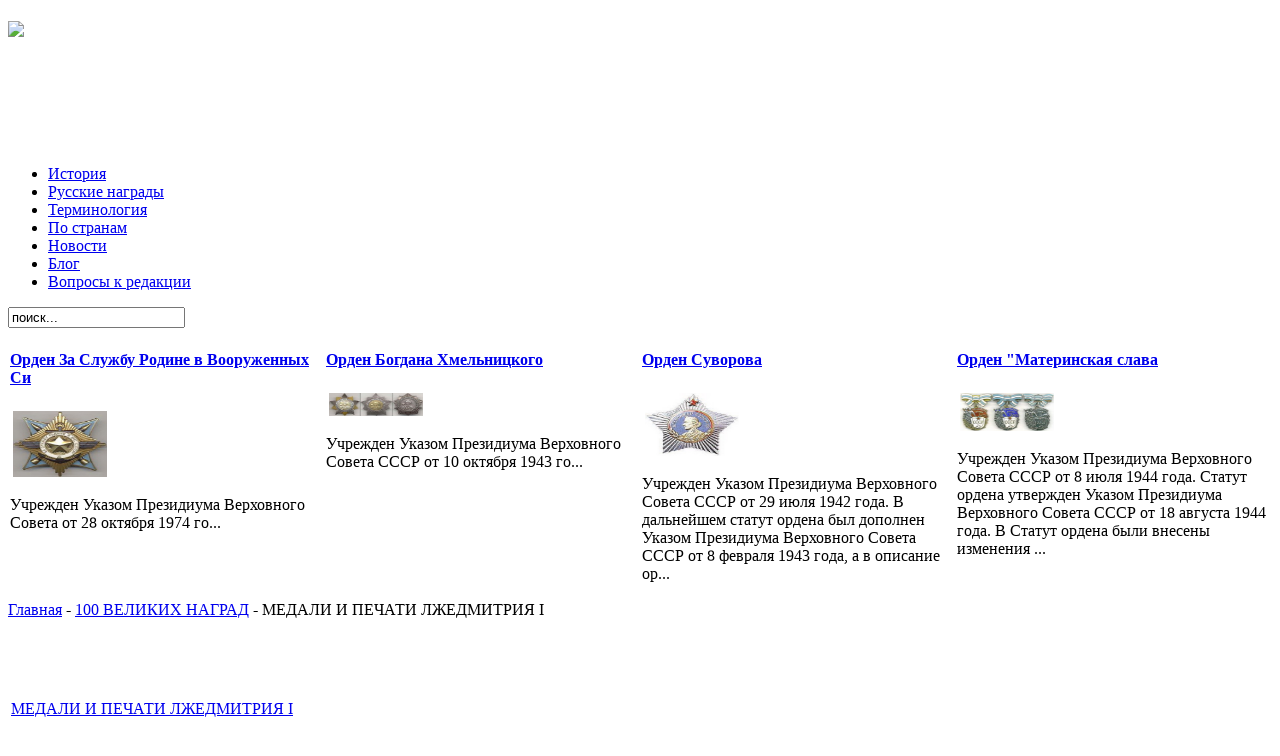

--- FILE ---
content_type: text/html; charset=utf-8
request_url: http://falerist.info/biblioteka/100-velikix-nagrad/medali-i-pechati-lzhedmitriya-i.html
body_size: 22741
content:

<!DOCTYPE html PUBLIC "-//W3C//DTD XHTML 1.0 Transitional//EN" "http://www.w3.org/TR/xhtml1/DTD/xhtml1-transitional.dtd">

<html xmlns="http://www.w3.org/1999/xhtml" xml:lang="en-gb" lang="en-gb">

<head>

  <base href="http://falerist.info/biblioteka/100-velikix-nagrad/medali-i-pechati-lzhedmitriya-i.html" />
  <meta http-equiv="content-type" content="text/html; charset=utf-8" />
  <meta name="robots" content="index, follow" />
  <meta name="keywords" content="Ионина Надежда Алексеевна. 100 ВЕЛИКИХ НАГРАД,100 ВЕЛИКИХ НАГРАД" />
  <meta name="title" content="МЕДАЛИ И ПЕЧАТИ ЛЖЕДМИТРИЯ I" />
  <meta name="author" content="Administrator" />
  <meta name="description" content="Ионина Надежда Алексеевна. 100 ВЕЛИКИХ НАГРАД,100 ВЕЛИКИХ НАГРАД" />
  <meta name="generator" content="Joomla! 1.5 - Open Source Content Management" />
  <title>МЕДАЛИ И ПЕЧАТИ ЛЖЕДМИТРИЯ I -  100 ВЕЛИКИХ НАГРАД</title>
  <link href="/templates/st-klinongnews/favicon.ico" rel="shortcut icon" type="image/x-icon" />
  <link rel="stylesheet" href="http://falerist.info/modules/mod_news_show_gk3/style/style.css" type="text/css" />
  <script type="text/javascript" src="/media/system/js/mootools.js"></script>
  <script type="text/javascript" src="/media/system/js/caption.js"></script>
  <script type="text/javascript" src="http://falerist.info/modules/mod_news_show_gk3/scripts/engine_1_11_compressed.js"></script>


<link rel="shortcut icon" href="/templates/st-klinongnews/favicon.ico" >

<link rel="stylesheet" href="/templates/system/css/system.css" type="text/css" />

<link rel="stylesheet" href="/templates/system/css/general.css" type="text/css" />

<link rel="stylesheet" href="/templates/st-klinongnews/css/template.css" type="text/css" />

<link rel="stylesheet" href="/templates/st-klinongnews/css/joomla.css" type="text/css" />

<link rel="stylesheet" href="/templates/st-klinongnews/css/suffix.css" type="text/css" />


<!-- Mid Collapse Conditional -->
<!-- 3 Column -->
<link rel="stylesheet" href="/templates/st-klinongnews/css/mid3column.css" type="text/css" />
 
<!-- 2 Column -->
<link rel="stylesheet" href="/templates/st-klinongnews/css/mid2column.css" type="text/css" />
 
<!-- 1 Column -->
<link rel="stylesheet" href="/templates/st-klinongnews/css/mid1column.css" type="text/css" />
 

<!-- Left / Right Collapse Conditional -->
 

<!-- User 5, User 6, Left, Right Collapse Conditional -->

<!-- Bottom Collapse Conditional -->
<!-- 2 Column -->
<link rel="stylesheet" href="/templates/st-klinongnews/css/bottom2column.css" type="text/css" />
<!-- 1 Column -->
<link rel="stylesheet" href="/templates/st-klinongnews/css/bottom1column.css" type="text/css" />

<!-- Footer Collapse Conditional -->
<!-- 2 Column -->
<link rel="stylesheet" href="/templates/st-klinongnews/css/footer2column.css" type="text/css" />
<!-- 1 Column -->
<link rel="stylesheet" href="/templates/st-klinongnews/css/footer1column.css" type="text/css" />










</head>



<body id="background">



<div id="block-1274868338"></div>



<!-- Start Wrapper -->

<div class="wrapper">



<!-- Start Header -->

<div id="header">

	<div id="logo">

		<h1 id="logo-text">

			<a href="/" title="Klinong News"><img src="/templates/st-klinongnews/images/logo.jpg" /></a>

		</h1>

	</div>

	<div id="headermodule">

				<div class="moduletable">
					
<!-- /mod_html version 1.0.0.Alpha1-J1.5 (c) www.fijiwebdesign.com -->
 <div style="text-align:center; margin:5px;">
<script type="text/javascript"><!--
google_ad_client = "pub-6095929928545495";
google_alternate_ad_url = "";
google_ad_width = 970;
google_ad_height = 90;
google_ad_format = "970x90_as";
google_ad_type = "text";
google_ad_channel = "0900002288";
google_color_border = "FFFFFF";
google_color_bg = "FFFFFF";
google_color_link = "0033FF";
google_color_text = "333333";
google_color_url = "000000";
google_ui_features = "rc:6"; 
//-->
</script>
<script type="text/javascript"
src="http://pagead2.googlesyndication.com/pagead/show_ads.js">
</script>
</div>

<!-- mod_html version 1.0.0.Alpha1-J1.5/ -->
		</div>
	

	</div>

</div>

<!-- End Header -->



<!-- Start Top 1 -->

<div id="top1">

		<div id="navbar">

			<!-- Start Menu -->

			<div id="nav">

						<div class="moduletable">
					<ul class="menu"><li class="item144"><a href="/novosti-i-istorii-nagrad/"><span>История</span></a></li><li class="item145"><a href="/russkie-nagrady/"><span>Русские награды</span></a></li><li class="item146"><a href="/terminologiya-i-dokumenty/"><span>Терминология</span></a></li><li class="item147"><a href="/faleristika-po-stranam/"><span>По странам</span></a></li><li class="item161"><a href="/faleristika-po-stranam/novosti-faleristiki/"><span>Новости</span></a></li><li class="item162"><a href="/blog.html"><span>Блог</span></a></li><li class="item164"><a href="/info/voprosy-k-redaktscii/"><span>Вопросы к редакции</span></a></li></ul>		</div>
	

			</div>

			<!-- End Menu -->

			<div id="searchbox">

						<div class="moduletable">
					<form action="http://falerist.info/" method="post">
	<div class="search">
		<input name="searchword" id="mod_search_searchword" maxlength="20" alt="Поиск" class="inputbox" type="text" size="20" value="поиск..."  onblur="if(this.value=='') this.value='поиск...';" onfocus="if(this.value=='поиск...') this.value='';" />	</div>
	<input type="hidden" name="task"   value="search" />
	<input type="hidden" name="option" value="com_search" />
	<input type="hidden" name="Itemid" value="151" />
</form>		</div>
	

			</div>

		</div>

</div>

<!-- End Top 1 -->



<!-- Start Top 2 -->

<div id="top2">

	<div id="top2inside">

		

	</div>

</div>

<!-- End Top 2 -->



<!-- Start Top 3 -->

<div id="top3">

	
	<div id="top3inside">

		
		<div class="quick">

			<div class="quickmod1">

						<div class="moduletable">
					
<table  class="gk_news_show_table" id="newsshow1">
	
	 
		<tr valign="top" class="gk_news_show_tablerow">
		
						
					<td style="width: 25%;padding: 0;" class="gk_news_show_left">
				 			
								<h4 class="gk_news_show_news_header ta_left"><a href="/russkie-nagrady/sovetskie-ordena/orden-za-sluzhbu-rodine-v-vooruzhennyh-silah-sssr.html" >Орден  За Службу Родине в Вооруженных Си</a></h4><img class="gk_news_show_news_image_static i_left" src="/images/stories/falerist15/image004.jpg" alt="News image" style="width:30%;height:30%;margin: 3px;" /><p class="gk_news_show_news_text ta_left">Учрежден Указом Президиума Верховного Совета от 28 октября 1974 го...</p>				 
			</td>		
								
					<td style="width: 25%;padding: 0;" class="gk_news_show_center">
				 			
								<h4 class="gk_news_show_news_header ta_left"><a href="/russkie-nagrady/sovetskie-ordena/orden-bogdana-xmel-nitsckogo.html" >Орден Богдана Хмельницкого</a></h4><img class="gk_news_show_news_image_static i_left" src="/images/stories/falerist15/image002.jpg" alt="News image" style="width:30%;height:30%;margin: 3px;" /><p class="gk_news_show_news_text ta_left">Учрежден Указом Президиума Верховного Совета СССР от 10 октября 1943 го...</p>				 
			</td>		
								
					<td style="width: 25%;padding: 0;" class="gk_news_show_center">
				 			
								<h4 class="gk_news_show_news_header ta_left"><a href="/russkie-nagrady/sovetskie-ordena/orden-suvorova.html" >Орден Суворова</a></h4><img class="gk_news_show_news_image_static i_left" src="/images/stories/falerist15/image009.jpg" alt="News image" style="width:30%;height:30%;margin: 3px;" /><p class="gk_news_show_news_text ta_left">Учрежден Указом Президиума Верховного Совета СССР от 29 июля 1942 года. В дальнейшем статут ордена был дополнен Указом Президиума Верховного Совета СССР от 8 февраля 1943 года, а в описание ор...</p>				 
			</td>		
								
					<td style="width: 25%;padding: 0;" class="gk_news_show_right">
				 			
								<h4 class="gk_news_show_news_header ta_left"><a href="/russkie-nagrady/sovetskie-ordena/orden-materinskaya-slava.html" >Орден "Материнская слава </a></h4><img class="gk_news_show_news_image_static i_left" src="/images/stories/falerist15/image006.jpg" alt="News image" style="width:30%;height:30%;margin: 3px;" /><p class="gk_news_show_news_text ta_left">Учрежден Указом Президиума Верховного Совета СССР от 8 июля 1944 года. Статут ордена утвержден Указом Президиума Верховного Совета СССР от 18 августа 1944 года. В Статут ордена были внесены изменения ...</p>				 
			</td>		
					</tr>

	

</table>		</div>
	

			</div>

		</div>

		
		
		
		
	</div>

	
</div>

<!-- End Top 3 -->



<!-- Start Content -->

<div id="contentcontainer">

	<div id="contentinside">

		<div id="contentleft">

			<div class="contentleft">	

				<div class="breadcrumb">		<div class="moduletable">
					<span class="breadcrumbs pathway">
<a href="http://falerist.info/" class="pathway">Главная</a> - <a href="/biblioteka/100-velikix-nagrad/" class="pathway">100 ВЕЛИКИХ НАГРАД</a> - МЕДАЛИ И ПЕЧАТИ ЛЖЕДМИТРИЯ I</span>
		</div>
	</div>
				<div>		<div class="moduletable">
					<div style="text-align:center;">
<!-- Google AdSense by Joomlaspan :: http://www.joomlaspan.com :: for Joomla! 1.5 -->
<script type="text/javascript"><!--
google_ad_client = "pub-6095929928545495";
google_alternate_ad_url = "";
google_ad_width = 468; 
google_ad_height = 60; 
google_ad_format = "468x60_as"; 
google_ad_type = "text_image"; 
google_ad_channel = "0900002288"; 
google_color_border = "3D392E"; 
google_color_bg = "FFFFFF"; 
google_color_link = "0033FF"; 
google_color_text = "828282"; 
google_color_url = "0033FF"; 
google_ui_features = "rc:10"; 
//--> 
</script>
<script type="text/javascript" src="http://pagead2.googlesyndication.com/pagead/show_ads.js">
</script>
<!-- Google AdSense by Joomlaspan :: http://store.joomlaspan.com :: for Joomla! 1.5 -->
</div>		</div>
	</div>
				<div>﻿<table class="contentpaneopen">
<tr>
		<td class="contentheading" width="100%">
				<a href="/biblioteka/100-velikix-nagrad/medali-i-pechati-lzhedmitriya-i.html" class="contentpagetitle">
			МЕДАЛИ И ПЕЧАТИ ЛЖЕДМИТРИЯ I</a>
			</td>
				
		
					</tr>
</table>

<table class="contentpaneopen">



<tr>
<td valign="top">
<div></div><!--start_txt-->
<p style="text-align: justify;"><span style="font-size: 12pt;">В истории Российского государства был период, который называется Смутным временем. Тогда, после смерти бездетного царя Федора Иоанновича, которого за набожность прозвали Блаженным, Москва присягнула на верность его жене — царице Ирине. Но та отказалась от престола и постриглась в монахини.</span></p>

<p style="text-align: justify;"><span style="font-size: 12pt;">Когда Москва вдруг оказалась без царя, взоры всех обратились на правителя Бориса Годунова, однако и тот долго отказывался от престола: он тоже ушел в монастырь, правда, не принимая пострига. Тогда был созван Земский собор из представителей всяких чинов и людей от всех городов Московского государства, который единодушно избрал на царство Бориса Годунова.</span></p>

<p style="text-align: justify;"><span style="font-size: 12pt;">Однако родовитые бояре и князья, потомки Рюрика и Гедимина, затаили в душе злобу и зависть к новому царю-выскочке — потомку татарского мурзы на русском престоле. Но Борис Годунов умел царствовать и править, правда, лишь первые два года его царствования были спокойными и благополучными. И хотя народ был сыт, а в стране воцарился порядок, никто не забыл об убийстве царевича Дмитрия в Угличе.</span></p>

<p style="text-align: justify;"><span style="font-size: 12pt;">В это время на исторической арене появляется монах Григорий Отрепьев, который рассказывает, что он и есть царевич Дмитрий, спасшийся от смерти. Появившись в Польше, он заявил о своем намерении идти на Москву, добывать себе «прародительский престол». Казалось бы, что борьба безвестного и бессильного молодого авантюриста с могущественным Борисом Годуновым закончится победой последнего, однако на помощь Лжедмитрию I, кроме поляков, пришли днепровские и донские казаки, недовольные тем, что царь Борис пытался стеснить их свободу и подчинить власти московских воевод.</span></p>

<p style="text-align: justify;"><span style="font-size: 12pt;">И победителем оказался «расстрига»: в октябре 1604 года он вошел в пределы Московского государства, и многие города один за другим отворяли ему свои ворота. В июне 1605 года Москва с торжеством встречала своего «законного природного» царя Дмитрия Ивановича, хотя бояре и понимали, что трон достался не сыну Ивана Грозного, а монаху Гришке Отрепьеву.</span></p>

<p style="text-align: justify;"><span style="font-size: 12pt;">Вскоре под руководством Василия Шуйского против Лжедмитрия I был организован заговор. Бояре ворвались в царские палаты, чтобы убить самозванца. Григорий Отрепьев бежал, но, выпрыгнув из окна, подвернул ногу и был схвачен. Самозванца убили, труп его после поругания сожгли и, смешав пепел с порохом, выстрелили из пушки в ту сторону, откуда он явился…</span></p>

<p style="text-align: justify;"><span style="font-size: 12pt;">Несмотря на кратковременное правление «царя» Дмитрия Ивановича в истории медальерного дела известны несколько наград, которые были отчеканены им в 1604–1605-е годы. Одним из самых старых памятников такого рода является печать Лжедмитрия I, которую он приложил к «Записи», выданной сандомирскому воеводе Юрию Мнишеку. «Запись» эта относится к маю 1604 года, то есть ко времени, когда Григорий Отрепьев находился еще в Польше и только объявил себя претендентом на московский престол. Об этом можно судить по круговой надписи на печати, которая гласит следующее: «Дмитръ Ивановичъ Божью милостию Царевичъ Московски».</span></p>

<p style="text-align: justify;"><span style="font-size: 12pt;">Шрифт этой круговой надписи — переходный от устава к гражданскому — до того времени на Руси не употреблялся. Кроме того, внутри ее, в ободке из бус, изображен двуглавый орел, по рисунку схожий с орлом Римской империи. На груди орла — щит с московским гербом (Святой Георгий), однако в русской сфрагистике орел такого типа тоже встречается впервые.</span></p>

<p style="text-align: justify;"><span style="font-size: 12pt;">Исследователь А. Лакиер еще в XVII веке в своем сочинении «Русская геральдика» писал об этой медали следующее:</span></p>

<p style="text-align: justify;"><span style="font-size: 12pt;">«Орел под тремя коронами является в первый раз на печати… правления Лжедмитрия. Две маленькие короны, покоящиеся на головах орла, совершенно такие же, как на печати Иоанна Грозного. Но корона средняя, большая, есть королевская и прямо соответствующая тому титулу Imperator, который принял и употреблял мнимый сын Иоанна».</span></p>

<p style="text-align: justify;"><span style="font-size: 12pt;">Печать эта, без сомнения, была вырезана в Польше, как и медаль первого года царствования Лжедмитрия I. Изображенный на этой медали самозванец впервые предстает «Кесарем» со всеми атрибутами своей власти: в короне, со скипетром и державой в руках. Лицевая сторона медали явно носит западный характер, так как изображенный на ней самозванец одет в броню западного образца. Круговая надпись, сделанная латинским прописным шрифтом, содержит титул Imperator, который тогда на Руси не употреблялся, и оканчивается датой (годом жизни царя). Указывая число своих лет, самозванец как бы подтверждал, что он есть именно тот сын Ивана Грозного, который родился в 1582 году и которого считали умершим. <i>&lt;На Руси тогда не принято было помещать на медалях и монетах число лет жизни, и встречалось это только на западных медалях XVI–XVII веков.&gt;</i></span></p>

<p style="text-align: justify;"><span style="font-size: 12pt;">На обратной стороне медали западное влияние заметно только в короне, венчающей орла, и в вычурном щите, на котором этот орел изображен. Однако по рисунку сам орел представляет собой византийский тип. Медаль эта, как считают историки, предназначалась для раздачи иностранцам во время коронации Лжедмитрия, поскольку и изображения, и надписи на ней русским людям были непонятны. Однако само оформление медалей было явно рассчитано на то, чтобы привлечь внимание и русских подданных, и иноземных покровителей самозванца. Он не случайно был изображен в королевской короне и назван «императором» и «кесарем» — титулами, не свойственными русским царям. Лжедмитрий прекрасно понимал свою зависимость от польских покровителей, поэтому коронационные медали и стали первым из средств борьбы за признание за ним королевского титула.</span></p>

<p style="text-align: justify;"><span style="font-size: 12pt;">В 1605 году были отчеканены профильные медальоны «царя Дмитрия Ивановича», которые предназначались, по всей вероятности, тоже для раздачи во время коронации. Причем было сделано четыре различных варианта такой медали. Медали были золотые, и на обеих сторонах их шли круговые надписи.</span></p>

<p style="text-align: justify;"><span style="font-size: 12pt;">На лицевой стороне: «ДМИТРИЙ ИВАНОВИЧ БОЖЕЮ МИЛОСТИЮ ЦАРЬ И ВЕЛИКИЙ КНЯЗЬ ВСЕЯ РОССИИ И ВСЕХ ТАТАРСКИХ КОРОЛЕВСТВ И ИНЫХ МНОГИХ ГОСУДАРСТВ».</span></p>

<p style="text-align: justify;"><span style="font-size: 12pt;">На оборотной стороне: «МОСКОВСКОЙ МОНАРХИИ ПОДЛЕГЛЫЙ ГОСПОДАРЬ КОРОЛЬ И ОБЛАДАТЕЛЬ И ЦЕСАРЬ РОССИИ И САМОДЕРЖЕЦ».</span></p>

<p style="text-align: justify;"><span style="font-size: 12pt;">Лицевые стороны трех профильных медалей совершенно сходны между собой, а вот на обратных их сторонах есть некоторые различия. Особенно заметно это на одной из медалей, которая выделяется среди прочих и деталями изображений, и формой букв, и самим смыслом надписи. На ней прежде всего голова откинута назад сильнее, чем на других медалях; платье покрыто более богатым шитьем, которое заметно даже и на рукаве; кроме того, обшлаг рукава имеет разрез и не плотно прилегает к краю медали, а несколько отстоит от него.</span></p>

<p style="text-align: justify;"><span style="font-size: 12pt;">К годам правления Лжедмитрия I относятся и две печати: одна, называемая «Государственная средняя», была приложена к грамоте, отправленной священникам Успенской церкви города Львова. Эта печать носит совершенно русский характер: в середине ее изображен двуглавый орел византийского типа, с крестом между обеими головами орла. Такой крест между головами орла встречается и на большинстве печатей Ивана Грозного, царя Федора Иоанновича, Годуновых и царя Михаила Федоровича, потому что такой рисунок орла был на Руси в большом употреблении. Кругом печати, в трех концентрических строках начертан полный титул.</span></p>

<p style="text-align: justify;"><span style="font-size: 12pt;">Малая овальная печать не содержит никакой надписи. Зато в ней заметно очень сильное западное влияние, особенно в расширенных крыльях орла. Но третья корона на этой печати отсутствует и заменена крестом.</span></p>

<p style="text-align: justify;"><span style="font-size: 12pt;">К 1605–1606 годам принадлежат и две золотые медали, штемпеля которых относятся уже к Москве: на них были изображены двуглавые орлы византийского типа и вырезаны круговые уставные надписи. Вес одной из этих медалей составляет 3,94 грамма, что очень близко подходит к весу одного червонца. Такая медаль, как считают ученые, была одним из жетонов, какие бросали народу во время свадьбы Лжедмитрия I с Мариной Мнишек. Их и отчеканили специально для этой цели, о чем есть свидетельства современников. Так, например, у Петрея записано: «По выходе новобрачных из церкви, бросили народу несколько тысяч золотых монет, нарочно для того приготовленных, с изображением на обеих сторонах орла двуглавого». В записках голландского купца И. Массы торжественное шествие выглядело следующим образом:</span></p>

<p style="text-align: justify;"><span style="font-size: 12pt;">«Дьяк Богдан Сутупов, Афанасий Власов и Шуйский по многу раз полными горстями бросали золото по пути, по коему следовал царь, державший за руку свою супругу. Золото было самое лучшее, от монет величиною в талер и до самых маленьких в пфенниг».</span></p>

<p style="text-align: justify;"><span style="font-size: 12pt;">Большой интерес представляет и вторая медаль, так как на ее лицевой стороне был помещен щит с изображением единорога. Упоминавшийся уже А. Лакиер в своем сочинении по поводу этой эмблемы писал следующее: «Единорог — символ чистоты и непорочности, он часто встречается на щите гербов. По фигуре своей он сходен с лошадью, но отличается от нее рогом, которым вооружена его голова, и бородкою».</span></p>

<p style="text-align: justify;"><span style="font-size: 12pt;">Другой исследователь геральдики, С.А. Усов, в своих трудах тоже дает сведения о единороге:</span></p>

<p style="text-align: justify;"><span style="font-size: 12pt;">«Древнейшие указания об единорогах находятся в книгах Ветхого Завета, в которых можно насчитать восемь мест, где встречается древнееврейское слово  rem , в большинстве случаев переводимое как  единорог . Единорог встречается и в средневековых рукописях IX–XI веков византийского происхождения, где вместе с живыми животными описываются и животные сказочные».</span></p>

<p style="text-align: justify;"><span style="font-size: 12pt;">Когда в Средние века на Западе стала складываться рыцарская геральдика, единорог перешел и в нее, став эмблемой чистоты и непорочности, и вместе с тем силы и могущества. В русской сфрагистике единорог впервые появился на перстне-печати царя Ивана Грозного, который впоследствии перенес его на государственную печать и на золотую нагрудную гривну. Изображение единорога встречается и на державе Мономаха, а также на царских саадаках, топорах, тронах, седлах и т.д.</span></p>

<p style="text-align: justify;"><span style="font-size: 12pt;">На обратной стороне золотой медали Лжедмитрия I изображен орел византийского типа, который держит на груди щит, но уже с московским гербом — Святым Георгием Победоносцем.</span></p>
<!--end_txt--><div style="inlinemodule"></div></td>
</tr>

</table>
<span class="article_separator">&nbsp;</span>
<br><hr width="90%"><br><table width="100%" cellpadding="1" cellspacing="0" border="0" align="center">
      <tr>
      <th align="left" scope="col"><span class="contentheading">Читайте:</span></th>
      </tr>
      <tr>
      <td><br></td>
      </tr>
      <tr>
      <td align="left" scope="row">
      <ul><li><a href="http://falerist.info/biblioteka/100-velikix-nagrad/orden-svyatogo-andreya-pervozvannogo.html">ОРДЕН СВЯТОГО АНДРЕЯ ПЕРВОЗВАННОГО</a> </li><li><a href="http://falerist.info/biblioteka/100-velikix-nagrad/medal-za-poltavskuu-bataliu.html">МЕДАЛЬ «ЗА ПОЛТАВСКУЮ БАТАЛИЮ»</a> </li><li><a href="http://falerist.info/biblioteka/100-velikix-nagrad/o-chinax-i-zvaniyax.html">О ЧИНАХ И ЗВАНИЯХ</a> </li><li><a href="http://falerist.info/biblioteka/100-velikix-nagrad/o-titulax-i-blagorodiyax.html">О ТИТУЛАХ И «БЛАГОРОДИЯХ»</a> </li><li><a href="http://falerist.info/biblioteka/100-velikix-nagrad/orden-svyatoi-anny.html">ОРДЕН СВЯТОЙ АННЫ</a> </li></ul></td></tr></table><br /><span class="contentheading"></span></div>

			</div>

			
		</div>

		
		<div id="contentright">

			
			<div class="contentright">		<div class="moduletable">
					<div style="text-align:center;">
<!-- Google AdSense by Joomlaspan :: http://www.joomlaspan.com :: for Joomla! 1.5 -->
<script type="text/javascript"><!--
google_ad_client = "pub-6095929928545495";
google_alternate_ad_url = "";
google_ad_width = 300; 
google_ad_height = 250; 
google_ad_format = "300x250_as"; 
google_ad_type = "text_image"; 
google_ad_channel = "0900002288"; 
google_color_border = "3D392E"; 
google_color_bg = "FFFFFF"; 
google_color_link = "0033FF"; 
google_color_text = "828282"; 
google_color_url = "0033FF"; 
google_ui_features = "rc:10"; 
//--> 
</script>
<script type="text/javascript" src="http://pagead2.googlesyndication.com/pagead/show_ads.js">
</script>
<!-- Google AdSense by Joomlaspan :: http://store.joomlaspan.com :: for Joomla! 1.5 -->
</div>		</div>
			<div class="moduletable">
					
<!-- /mod_html version 1.0.0.Alpha1-J1.5 (c) www.fijiwebdesign.com -->
 
<script type="text/javascript">
<!--
var _acic={dataProvider:10};(function(){var e=document.createElement("script");e.type="text/javascript";e.async=true;e.src="https://www.acint.net/aci.js";var t=document.getElementsByTagName("script")[0];t.parentNode.insertBefore(e,t)})()
//-->
</script> <a href="https://furshetnedorogo.ru/katalog/канапе.html" target="_blank">http://furshetnedorogo.ru/</a> доставка канапе в лимузин организация фуршетов. 
<!-- mod_html version 1.0.0.Alpha1-J1.5/ -->
		</div>
			<div class="moduletable">
					<h3>Русские награды</h3>
					<ul class="menu"><li class="item90"><a href="/russkie-nagrady/kazachestvo/"><span>Казачество</span></a></li><li class="item91"><a href="/russkie-nagrady/nagrady-pravoslavnoi-tscerkvi/"><span>Награды православной церкви</span></a></li><li class="item92"><a href="/russkie-nagrady/nagrady-stran-sng/"><span>Награды стран СНГ</span></a></li><li class="item93"><a href="/russkie-nagrady/novye-nagrady/"><span>Новые награды</span></a></li><li class="item94"><a href="/russkie-nagrady/otechestvennye-nagrady-do-revolutscii/"><span>Отечественные награды до революции</span></a></li><li class="item95"><a href="/russkie-nagrady/sovetskie-ordena/"><span>Советские ордена</span></a></li><li class="item96"><a href="/russkie-nagrady/sovetskie-medali/"><span>Советские медали</span></a></li><li class="item151"><a href="/russkie-nagrady/imennye-gerby-rossiiskoi-imperii/"><span>Именные гербы Российской империи</span></a></li><li class="item157"><a href="/katalog-saitov/index.html"><span>Каталог сайтов</span></a></li><li class="item158"><a href="/pochta/pochta.html"><span>Почта</span></a></li></ul>		</div>
	</div>

			
			<div style="clear:both"></div>

			
			
			<div class="contentrightleft">		<div class="moduletable">
					
<!-- /mod_php version 1.0.0.Alpha1-J1.5 (c) www.fijiwebdesign.com -->
  <p></p>
<!-- mod_php version 1.0.0.Alpha1-J1.5/ -->
		</div>
			<div class="moduletable">
					<h3>Фалеристика разных стран</h3>
					<ul class="menu"><li class="item122"><a href="/faleristika-po-stranam/pol-sha/"><span>Польша</span></a></li><li class="item123"><a href="/faleristika-po-stranam/portugaliya/"><span>Португалия</span></a></li><li class="item124"><a href="/faleristika-po-stranam/monako/"><span>Монако</span></a></li><li class="item125"><a href="/faleristika-po-stranam/niderlandy/"><span>Нидерланды</span></a></li><li class="item126"><a href="/faleristika-po-stranam/ispaniya/"><span>Испания</span></a></li><li class="item127"><a href="/faleristika-po-stranam/ssha/"><span>США</span></a></li><li class="item128"><a href="/faleristika-po-stranam/angliya/"><span>Англия</span></a></li><li class="item129"><a href="/faleristika-po-stranam/germaniya/"><span>Германия</span></a></li><li class="item130"><a href="/faleristika-po-stranam/avstriya/"><span>Австрия</span></a></li><li class="item131"><a href="/faleristika-po-stranam/azerbaidzhan/"><span>Азербайджан</span></a></li><li class="item132"><a href="/faleristika-po-stranam/vatikan/"><span>Ватикан</span></a></li><li class="item133"><a href="/faleristika-po-stranam/frantsciya/"><span>Франция</span></a></li><li class="item134"><a href="/faleristika-po-stranam/xorvatiya/"><span>Хорватия</span></a></li><li class="item135"><a href="/faleristika-po-stranam/gretsciya/"><span>Греция</span></a></li><li class="item136"><a href="/faleristika-po-stranam/italiya/"><span>Италия</span></a></li><li id="current" class="active item160"><a href="/faleristika-po-stranam/novosti-faleristiki/"><span>Новости  фалеристики</span></a></li></ul>		</div>
			<div class="moduletable">
					<h3>Новости фалеристики</h3>
					
<table  class="gk_news_show_table" id="newsshow1">
	
	 
		<tr valign="top" class="gk_news_show_tablerow">
		
						
					<td style="width: 100%;padding: 0;" class="gk_news_show_center">
				 			
								<h4 class="gk_news_show_news_header ta_left"><a href="/novosti-i-istorii-nagrad/novosti/kupiti-doschovik-zhіnochii-yak-obrati-іdeal-nii-zahist-vіd-doschu-v-ukraїnі.html" >Купити дощовик жіночий: як обрати ідеаль</a></h4>				 
			</td>		
					</tr>
	
	 
		<tr valign="top" class="gk_news_show_tablerow">
		
						
					<td style="width: 100%;padding: 0;" class="gk_news_show_center">
				 			
								<h4 class="gk_news_show_news_header ta_left"><a href="/novosti-i-istorii-nagrad/novosti/kursi-vodіnnya-na-poznyakah-komfortne-navchannya-poruch-z-domom.html" >Курси водіння на Позняках: комфортне нав</a></h4><img class="gk_news_show_news_image_static i_left" src="/images/stories/kurs vozhdenyia na pozniakakh21.png" alt="News image" style="width:30%;height:30%;margin: 3px;" />				 
			</td>		
					</tr>
	
	 
		<tr valign="top" class="gk_news_show_tablerow">
		
						
					<td style="width: 100%;padding: 0;" class="gk_news_show_center">
				 			
								<h4 class="gk_news_show_news_header ta_left"><a href="/novosti-i-istorii-nagrad/novosti/kupit-nedvizhimost-v-odesse-ot-sobstvennika-—-vygodnoe-reshenie.html" >Купить недвижимость в Одессе от собствен</a></h4>				 
			</td>		
					</tr>
	
	 
		<tr valign="top" class="gk_news_show_tablerow">
		
						
					<td style="width: 100%;padding: 0;" class="gk_news_show_center">
				 			
								<h4 class="gk_news_show_news_header ta_left"><a href="/novosti-i-istorii-nagrad/novosti/avtoshkola-driving-–-vash-put-k-uverennoi-ezde.html" >Автошкола Driving – ваш путь к уверенной</a></h4>				 
			</td>		
					</tr>

	<tr class="gk_news_show_tablerow">
		<td colspan="1" class="gk_news_show_tablerow_bottom gk_news_show_tablerow">
			 
			<ul class="gk_news_show_list"><li class="none"><a href="/novosti-i-istorii-nagrad/novosti/kupiti-doschovik-zhіnochii-yak-obrati-іdeal-nii-zahist-vіd-doschu-v-ukraїnі.html" >Купити дощовик жіночий: як обрати ідеальний захист від дощу в Україні</a></li><li class="none"><a href="/novosti-i-istorii-nagrad/novosti/kursi-vodіnnya-na-poznyakah-komfortne-navchannya-poruch-z-domom.html" >Курси водіння на Позняках: комфортне навчання поруч з домом</a></li><li class="none"><a href="/novosti-i-istorii-nagrad/novosti/kupit-nedvizhimost-v-odesse-ot-sobstvennika-—-vygodnoe-reshenie.html" >Купить недвижимость в Одессе от собственника — выгодное решение</a></li><li class="none"><a href="/novosti-i-istorii-nagrad/novosti/avtoshkola-driving-–-vash-put-k-uverennoi-ezde.html" >Автошкола Driving – ваш путь к уверенной езде</a></li></ul>		</td>
	</tr>
	

</table>		</div>
			<div class="moduletable">
					<h3>Последние статьи</h3>
					<ul class="latestnews">
	<li class="latestnews">
		<a href="/novosti-i-istorii-nagrad/novosti/kupiti-doschovik-zhіnochii-yak-obrati-іdeal-nii-zahist-vіd-doschu-v-ukraїnі.html" class="latestnews">
			Купити дощовик жіночий: як обрати ідеальний захист від дощу в Україні</a>
	</li>
	<li class="latestnews">
		<a href="/novosti-i-istorii-nagrad/novosti/kursi-vodіnnya-na-poznyakah-komfortne-navchannya-poruch-z-domom.html" class="latestnews">
			Курси водіння на Позняках: комфортне навчання поруч з домом</a>
	</li>
	<li class="latestnews">
		<a href="/novosti-i-istorii-nagrad/novosti/kupit-nedvizhimost-v-odesse-ot-sobstvennika-—-vygodnoe-reshenie.html" class="latestnews">
			Купить недвижимость в Одессе от собственника — выгодное решение</a>
	</li>
	<li class="latestnews">
		<a href="/novosti-i-istorii-nagrad/novosti/avtoshkola-driving-–-vash-put-k-uverennoi-ezde.html" class="latestnews">
			Автошкола Driving – ваш путь к уверенной езде</a>
	</li>
	<li class="latestnews">
		<a href="/novosti-i-istorii-nagrad/novosti/dvushki-v-odesse-—-chastnye-obyavleniya.html" class="latestnews">
			Двушки в Одессе — частные объявления</a>
	</li>
	<li class="latestnews">
		<a href="/novosti-i-istorii-nagrad/novosti/avtokursi-na-poznyakah-vash-shlyah-do-vpevnenogo-vodіnnya.html" class="latestnews">
			Автокурси на Позняках: Ваш шлях до впевненого водіння</a>
	</li>
	<li class="latestnews">
		<a href="/novosti-i-istorii-nagrad/novosti/kak-kupit-kvartiru-v-novostroe.html" class="latestnews">
			Как купить квартиру в новострое</a>
	</li>
</ul>		</div>
	</div>

			
			
			<div class="contentrightright">		<div class="moduletable">
					<h3>Новости.История.</h3>
					<ul class="menu"><li class="item141"><a href="/novosti-i-istorii-nagrad/novosti/"><span>Новости</span></a></li><li class="item142"><a href="/novosti-i-istorii-nagrad/istoriya/"><span>История</span></a></li><li class="item100"><a href="/terminologiya-i-dokumenty/ofitscial-nye-dokumenty/"><span>Официальные документы</span></a></li><li class="item101"><a href="/terminologiya-i-dokumenty/terminologiya/"><span>Терминология</span></a></li><li class="item143"><a href="/novosti-i-istorii-nagrad/raznoe/"><span>Разное</span></a></li><li class="item150"><a href="/novosti-i-istorii-nagrad/faleristika-srednevekov-ya-i-drevnego-vremen/"><span>Фалеристика средневековья и древнего времен</span></a></li><li class="item152"><a href="/novosti-i-istorii-nagrad/kollektsciya-znakov-otlichiya/"><span>Коллекция знаков отличия</span></a></li></ul>		</div>
			<div class="moduletable">
					<h3>Награды до 17-го года</h3>
					
<table  class="gk_news_show_table" id="newsshow1">
	
	 
		<tr valign="top" class="gk_news_show_tablerow">
		
						
					<td style="width: 100%;padding: 0;" class="gk_news_show_center">
				 			
								<h4 class="gk_news_show_news_header ta_left"><a href="/russkie-nagrady/otechestvennye-nagrady-do-revolutscii/medal-v-pamyat-100-letiya-otechestvennoi-voiny-1812-g.html" >Медаль «В память 100-летия Отечественной</a></h4><img class="gk_news_show_news_image_static i_left" src="/images/stories/falerist05/image017.jpg" alt="News image" style="width:30%;height:30%;margin: 3px;" />				 
			</td>		
					</tr>
	
	 
		<tr valign="top" class="gk_news_show_tablerow">
		
						
					<td style="width: 100%;padding: 0;" class="gk_news_show_center">
				 			
								<h4 class="gk_news_show_news_header ta_left"><a href="/russkie-nagrady/otechestvennye-nagrady-do-revolutscii/medal-v-pamyat-200-letiya-poltavskoi-bitvy.html" >Медаль «В память 200-летия Полтавской би</a></h4><img class="gk_news_show_news_image_static i_left" src="/images/stories/falerist05/image019.jpg" alt="News image" style="width:30%;height:30%;margin: 3px;" />				 
			</td>		
					</tr>
	
	 
		<tr valign="top" class="gk_news_show_tablerow">
		
						
					<td style="width: 100%;padding: 0;" class="gk_news_show_center">
				 			
								<h4 class="gk_news_show_news_header ta_left"><a href="/russkie-nagrady/otechestvennye-nagrady-do-revolutscii/medal-za-vzyatie-shturmom-ahul-go.html" >Медаль «За взятие штурмом Ахульго»</a></h4><img class="gk_news_show_news_image_static i_left" src="/images/stories/falerist05/image024.jpg" alt="News image" style="width:30%;height:30%;margin: 3px;" />				 
			</td>		
					</tr>
	
	 
		<tr valign="top" class="gk_news_show_tablerow">
		
						
					<td style="width: 100%;padding: 0;" class="gk_news_show_center">
				 			
								<h4 class="gk_news_show_news_header ta_left"><a href="/russkie-nagrady/otechestvennye-nagrady-do-revolutscii/orden-svyatoi-ravnoapostol-noi-knyagini-ol-gi.html" >Орден Святой Равноапостольной Княгини Ол</a></h4><img class="gk_news_show_news_image_static i_left" src="/images/stories/falerist05/image048.jpg" alt="News image" style="width:30%;height:30%;margin: 3px;" />				 
			</td>		
					</tr>

	<tr class="gk_news_show_tablerow">
		<td colspan="1" class="gk_news_show_tablerow_bottom gk_news_show_tablerow">
			 
			<ul class="gk_news_show_list"><li class="none"><a href="/russkie-nagrady/otechestvennye-nagrady-do-revolutscii/medal-v-pamyat-100-letiya-otechestvennoi-voiny-1812-g.html" >Медаль «В память 100-летия Отечественной войны 1812 г.»</a></li><li class="none"><a href="/russkie-nagrady/otechestvennye-nagrady-do-revolutscii/medal-v-pamyat-200-letiya-poltavskoi-bitvy.html" >Медаль «В память 200-летия Полтавской битвы»</a></li><li class="none"><a href="/russkie-nagrady/otechestvennye-nagrady-do-revolutscii/medal-za-vzyatie-shturmom-ahul-go.html" >Медаль «За взятие штурмом Ахульго»</a></li><li class="none"><a href="/russkie-nagrady/otechestvennye-nagrady-do-revolutscii/orden-svyatoi-ravnoapostol-noi-knyagini-ol-gi.html" >Орден Святой Равноапостольной Княгини Ольги</a></li></ul>		</td>
	</tr>
	

</table>		</div>
			<div class="moduletable">
					<h3>Популярное: </h3>
					<ul class="mostread">
	<li class="mostread">
		<a href="/faleristika-po-stranam/germaniya/nagrady-tret-ego-reiha.html" class="mostread">
			Награды Третьего Рейха</a>
	</li>
	<li class="mostread">
		<a href="/faleristika-po-stranam/avstriya/imperatorskii-avstriiskii-orden-frantsca-iosifa.html" class="mostread">
			ИМПЕРАТОРСКИЙ АВСТРИЙСКИЙ ОРДЕН ФРАНЦА-ИОСИФА</a>
	</li>
	<li class="mostread">
		<a href="/faleristika-po-stranam/angliya/krymskaya-medal.html" class="mostread">
			КРЫМСКАЯ МЕДАЛЬ</a>
	</li>
	<li class="mostread">
		<a href="/faleristika-po-stranam/avstriya/voennaya-medal.html" class="mostread">
			ВОЕННАЯ МЕДАЛЬ</a>
	</li>
	<li class="mostread">
		<a href="/faleristika-po-stranam/avstriya/pamyatnyi-krest-1912-1913-gg.html" class="mostread">
			ПАМЯТНЫЙ КРЕСТ 1912-1913 ГГ</a>
	</li>
</ul>		</div>
			<div class="moduletable">
					<h3>Книги по фалеристике</h3>
					<ul class="menu"><li class="item137"><a href="/biblioteka/100-velikix-nagrad/"><span>100 ВЕЛИКИХ НАГРАД</span></a></li><li class="item138"><a href="/biblioteka/medalicheskaya-istoriya-rossii/"><span>Медалическая история России</span></a></li><li class="item139"><a href="/biblioteka/nagradnye-znaki-beloi-armii/"><span>Наградные знаки Белой армии</span></a></li><li class="item140"><a href="/biblioteka/posle-oktyabrya-1917/"><span>После Октября 1917</span></a></li></ul>		</div>
	</div>

			
			
			<div style="clear:both"></div>

			
		</div>

		
	</div>

</div>

<!-- End Content -->



<!-- Start Bottom -->


<div id="bottomcontainer">

	<div id="bottominside">

		
		<div class="bottominsideleft">		<div class="moduletable">
					<h3>Иностранные награды</h3>
					
<table  class="gk_news_show_table" id="newsshow1">
	
	 
		<tr valign="top" class="gk_news_show_tablerow">
		
						
					<td style="width: 33%;padding: 0;" class="gk_news_show_left">
				 			
								<h4 class="gk_news_show_news_header ta_left"><a href="/faleristika-po-stranam/avstriya/imperatorskii-avstriiskii-orden-elizavety.html" >ИМПЕРАТОРСКИЙ АВСТРИЙСКИЙ ОРДЕН ЕЛИЗАВЕТ</a></h4><img class="gk_news_show_news_image_static i_left" src="/images/stories/falerist16/image005.jpg" alt="News image" style="width:15%;height:15%;margin: 3px;" /><p class="gk_news_show_news_text ta_left">Первый и единственный австрийский дамский орден заслуг был учрежден императором Францем-Иосифом I 17 сентября 1898 г. в честь святой Елизаветы Тю...</p>				 
			</td>		
								
					<td style="width: 33%;padding: 0;" class="gk_news_show_center">
				 			
								<h4 class="gk_news_show_news_header ta_left"><a href="/faleristika-po-stranam/italiya/orden-sv.-iosifa.html" >ОРДЕН СВ. ИОСИФА</a></h4><img class="gk_news_show_news_image_static i_left" src="/images/stories/falerist21/image004.jpg" alt="News image" style="width:15%;height:15%;margin: 3px;" /><p class="gk_news_show_news_text ta_left">Хотя датой основания ордена считается 1514 г., орден был полностью бездействующим до своего воскрешения Фердинандом III, эрцгерцогом Австрийским в 1807 г....</p>				 
			</td>		
								
					<td style="width: 33%;padding: 0;" class="gk_news_show_right">
				 			
								<h4 class="gk_news_show_news_header ta_left"><a href="/20140701954/faleristika-po-stranam/novosti-faleristiki/ustanavlivaem-bezopasnyi-zamok.html" >Устанавливаем безопасный замок</a></h4><img class="gk_news_show_news_image_static i_left" src="[data-uri]" alt="News image" style="width:15%;height:15%;margin: 3px;" /><p class="gk_news_show_news_text ta_left">В строительных магазинах сегодня можно встретить огромное количество разных замков, которые можно установить на любую дверь. Рассмотрим инструкцию, как устанавливать ...</p>				 
			</td>		
					</tr>
	
	 
		<tr valign="top" class="gk_news_show_tablerow">
		
						
					<td style="width: 33%;padding: 0;" class="gk_news_show_left">
				 			
								<h4 class="gk_news_show_news_header ta_left"><a href="/faleristika-po-stranam/frantsciya/medal-svyatoi-eleny.html" >Медаль Святой Елены</a></h4><img class="gk_news_show_news_image_static i_left" src="/images/stories/falerist27/image002.jpg" alt="News image" style="width:15%;height:15%;margin: 3px;" /><p class="gk_news_show_news_text ta_left">Медаль была учреждена в 1857 г. Наполеоном III для награждения оставшихся к тому времени в живых ветеранов революционных и наполеоновских во...</p>				 
			</td>		
								
					<td style="width: 33%;padding: 0;" class="gk_news_show_center">
				 			
								<h4 class="gk_news_show_news_header ta_left"><a href="/201607251369/faleristika-po-stranam/novosti-faleristiki/kak-vybrat-samuu-luchshuu-kuhonnuu-mebel.html" >Как выбрать самую лучшую кухонную мебель</a></h4><img class="gk_news_show_news_image_static i_left" src="/images/stories/kuxnya.jpg" alt="News image" style="width:15%;height:15%;margin: 3px;" /><p class="gk_news_show_news_text ta_left">Некоторые медицинские специалисты говорят, что кухонный гарнитур должен быть не только качественным, но и отвечать всем санитарным нормам безопасности. Нелишне ...</p>				 
			</td>		
								
					<td style="width: 33%;padding: 0;" class="gk_news_show_right">
				 			
								<h4 class="gk_news_show_news_header ta_left"><a href="/faleristika-po-stranam/pol-sha/medal-za-uchastie-v-oboronitel-noi-voine-1939-g.html" >МЕДАЛЬ «ЗА УЧАСТИЕ В ОБОРОНИТЕЛЬНОЙ ВОЙН</a></h4><img class="gk_news_show_news_image_static i_left" src="/images/stories/falerist24/image037.jpg" alt="News image" style="width:15%;height:15%;margin: 3px;" /><p class="gk_news_show_news_text ta_left">Медаль «За участие в оборонительной войне 1939 г.» учреждена в соответствии с Указом Сейма ПНР от 7 июля 1981 го...</p>				 
			</td>		
					</tr>

	<tr class="gk_news_show_tablerow">
		<td colspan="3" class="gk_news_show_tablerow_bottom gk_news_show_tablerow">
			 
			<ul class="gk_news_show_list"><li class="none"><a href="/faleristika-po-stranam/avstriya/imperatorskii-avstriiskii-orden-elizavety.html" >ИМПЕРАТОРСКИЙ АВСТРИЙСКИЙ ОРДЕН ЕЛИЗАВЕТЫ</a></li><li class="none"><a href="/faleristika-po-stranam/italiya/orden-sv.-iosifa.html" >ОРДЕН СВ. ИОСИФА</a></li><li class="none"><a href="/20140701954/faleristika-po-stranam/novosti-faleristiki/ustanavlivaem-bezopasnyi-zamok.html" >Устанавливаем безопасный замок</a></li><li class="none"><a href="/faleristika-po-stranam/frantsciya/medal-svyatoi-eleny.html" >Медаль Святой Елены</a></li><li class="none"><a href="/201607251369/faleristika-po-stranam/novosti-faleristiki/kak-vybrat-samuu-luchshuu-kuhonnuu-mebel.html" >Как выбрать самую лучшую кухонную мебель</a></li><li class="none"><a href="/faleristika-po-stranam/pol-sha/medal-za-uchastie-v-oboronitel-noi-voine-1939-g.html" >МЕДАЛЬ «ЗА УЧАСТИЕ В ОБОРОНИТЕЛЬНОЙ ВОЙНЕ 1939 Г.»</a></li></ul>		</td>
	</tr>
	

</table>		</div>
	</div>

		
		
		
	</div>

</div>


<!-- End Bottom -->



<!-- Start Footer -->

<div id="footercontainer">

	<div id="footerinside">

		<div class="footerinsideleft"></div>

		<div class="footerinsidemid"></div>

		<div class="footerinsideright">		<div class="moduletable">
					<table width="100%" border="0" cellpadding="0" cellspacing="1"><tr><td nowrap="nowrap"><a href="/" class="mainlevel" >Главная</a><span class="mainlevel">  | </span><a href="/faleristika.html" class="mainlevel" >Фалеристика</a><span class="mainlevel">  | </span><a href="/karta-saita.html" class="mainlevel" >Карта сайта</a><span class="mainlevel">  | </span><a href="/katalog-saitov/index.html" class="mainlevel" >Каталог сайтов</a><span class="mainlevel">  | </span><a href="/pochta/pochta.html" class="mainlevel" >Почта</a><span class="mainlevel">  | </span><a href="/info/voprosy-k-redaktscii/" class="mainlevel" >Вопросы к редакции</a></td></tr></table>		</div>
	</div>

	</div>

</div>

<!-- End Footer -->



<!-- Start Copyright -->

<div id="copyrightcontainer">

	<div id="copyrightinside">

	

		<p class="gotop"><a href="#background">Top</a> 		</p>	

		<noindex>		

		<!--LiveInternet counter--><script type="text/javascript"><!--

document.write("<a rel='nofollow' href='http://www.liveinternet.ru/click' "+

"target=_blank><img src='//counter.yadro.ru/hit?t23.6;r"+

escape(document.referrer)+((typeof(screen)=="undefined")?"":

";s"+screen.width+"*"+screen.height+"*"+(screen.colorDepth?

screen.colorDepth:screen.pixelDepth))+";u"+escape(document.URL)+

";"+Math.random()+

"' alt='' title='LiveInternet: �������� ����� ����������� ��"+

" �������' "+

"border='0' width='88' height='15'><\/a>")

//--></script><!--/LiveInternet-->

</noindex>

	</div>

</div>

<!-- End Copyright -->

</div>

<!-- End Wrapper -->



<script type="text/javascript">

var begun_auto_pad = 200709818; var begun_auto_limit = 7; var begun_utf8 = 1; begun_multispan = 1;

var begun_spans = new Array(

{'span_id': 'block-1274868338', 'limit': 7, 'width': '100%', 'type': 'horizontal', 

'swoop': 1,  'swoopTime': 10, 'swoopLimit': 2}

);



var begun_config = {

'title': 		{ 'fontSize': '12px', 'color': '#f29000', 'decoration': 'none', 'hoverColor': '#FFFFFF', 'hoverDecoration': 'none' },

'text': 		{ 'fontSize': '12px', 'color': '#ffd79c', 'decoration': 'none', 'hoverColor': '#FFFFFF', 'hoverDecoration': 'none' },

'domain':		{ 'fontSize': '10px', 'color': '#CCCCCC', 'decoration': 'none', 'hoverColor': '#CCCCCC', 'hoverDecoration': 'none' },

'begun': 		{ 'fontSize': '11px', 'color': '#f29000', 'decoration': 'none', 'hoverColor': '#f29000', 'hoverDecoration': 'none' },

'record': 		{ 'padding': '5px', 'bgColor': '#6f82a5', 'border': '1px #6f82a5 solid', 'hoverBgColor': '#6f82a5', 'hoverBorder': '1px #aab9d4 solid' },

'block': 		{ 'padding': '5px', 'bgColor': '#556889', 'border': '3px #f29000 solid', 'hoverBgColor': '#556889', 'hoverBorder': '3px #f29000 solid' },

'thumbs': 2, 'thumbWidth': '48', 'fontFamily': 'Times'};

</script>

<script type="text/javascript" src="http://xml.zorkabiz.ru/get_config.php?pad=200709818&code=31916"></script>

<script type="text/javascript">

function begunSwitchBanners(hide) {

	for (var i = begun_spans.length, j = 0; j < i; j++) {

		var o = document.getElementById(begun_spans[j].span_id);

		if (o) o.style.display = hide ? 'none' : 'block';

	}

}



begunSwitchBanners(1);

</script>

<script type="text/javascript" src="http://autocontext.begun.ru/autocontext.js"></script>

<script type="text/javascript" src="http://xml.zorkabiz.ru/zorkablocks.js"></script>

<script type="text/javascript">setTimeout('begunSwitchBanners(0)', 2000);</script>



</body>

</html>

--- FILE ---
content_type: text/html; charset=utf-8
request_url: https://www.google.com/recaptcha/api2/aframe
body_size: 266
content:
<!DOCTYPE HTML><html><head><meta http-equiv="content-type" content="text/html; charset=UTF-8"></head><body><script nonce="eMK3MPFpOllc2E4o4Dc7oA">/** Anti-fraud and anti-abuse applications only. See google.com/recaptcha */ try{var clients={'sodar':'https://pagead2.googlesyndication.com/pagead/sodar?'};window.addEventListener("message",function(a){try{if(a.source===window.parent){var b=JSON.parse(a.data);var c=clients[b['id']];if(c){var d=document.createElement('img');d.src=c+b['params']+'&rc='+(localStorage.getItem("rc::a")?sessionStorage.getItem("rc::b"):"");window.document.body.appendChild(d);sessionStorage.setItem("rc::e",parseInt(sessionStorage.getItem("rc::e")||0)+1);localStorage.setItem("rc::h",'1769965104361');}}}catch(b){}});window.parent.postMessage("_grecaptcha_ready", "*");}catch(b){}</script></body></html>